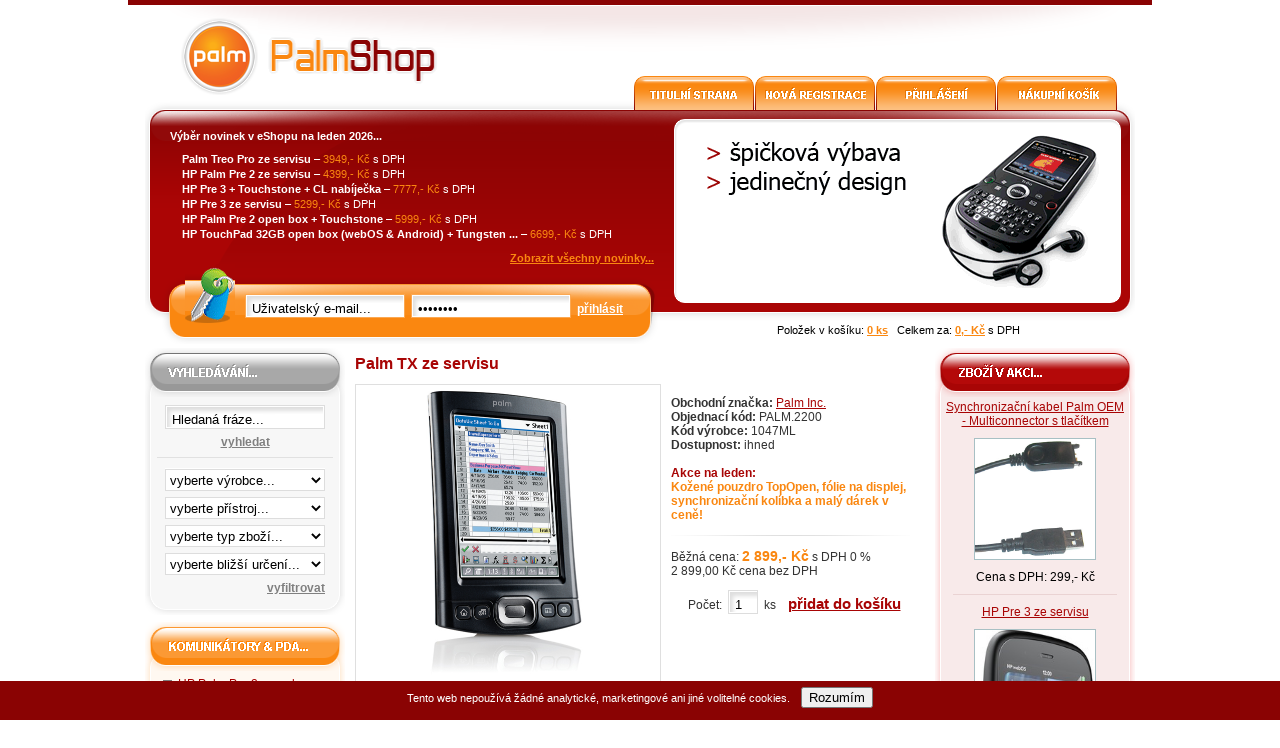

--- FILE ---
content_type: text/html
request_url: http://www.palm.cz/PALM.2200-Palm-TX-ze-servisu.html
body_size: 37394
content:
<!DOCTYPE HTML PUBLIC "-//W3C//DTD HTML 4.01 Transitional//EN">
<head>
  <title>PalmShop - Palm TX ze servisu</title>
  <meta http-equiv="Content-Type" content="text/html; charset=windows-1250">
  <meta http-equiv="Content-Language" content="cs">
  <meta http-equiv="Content-Style-Type" content="text/css">
  <meta name="Author" content="BBS">
  <meta name="Description" content="Internetový obchod s kapesními počítači, smartphony a příslušenstvím">
  <meta name="Keywords" content="Palm TX ze servisu, PDA, smartphone, Windows Mobile, Palm OS">
  <meta name='Robots' content='index,follow'> 
  <meta name='Googlebot' content='index,follow,snippet,archive'>
  <link rel="Shortcut Icon" href="/favicon.ico" type="image/x-icon">
  <link rel="Stylesheet" href="/styly.css" type="text/css" media="screen">
  <script src="/scripts.js" type="text/javascript"></script>
</head>

<body>

  <div class="cookie_read" id="cookie_read">
	<p>Tento web nepoužívá žádné analytické, marketingové ani jiné volitelné cookies.</p>
    		 <button class="read" onclick="document.getElementById('cookie_read').style.display='none',document.cookie='cookie_read'; ">Rozumím</button>
	</div>

<script>
dataLayer.push({'event':'errorJS'});
dataLayer.push({'event':'errorURL'});
</script>


<!--Start of Zopim Live Chat Script-->
<script type="text/javascript">
window.$zopim||(function(d,s){var z=$zopim=function(c){z._.push(c)},$=z.s=
d.createElement(s),e=d.getElementsByTagName(s)[0];z.set=function(o){z.set.
_.push(o)};z._=[];z.set._=[];$.async=!0;$.setAttribute('charset','utf-8');
$.src='//v2.zopim.com/?j1LgngN94BtlubRnAGv3lrJNmpvCQBkO';z.t=+new Date;$.
type='text/javascript';e.parentNode.insertBefore($,e)})(document,'script');
</script>
<!--End of Zopim Live Chat Script-->
<a href="http://katalog.palm.cz" class="katalog_seo">Katalog SEO</a>

<div align="center">

<div style="width: 990px" align="center">

<div class="logo">
  <a href="http://www.palmhelp.cz/html/index.php"><img src="/style/palm.png" width="77" height="77" alt="Přejít na PalmHelp.cz" title="Přejít na PalmHelp.cz" style="margin: 18px 0 2px 36px; border: none"></a>
</div>
<div class="logo">
  <a href="index.php"><img src="/style/palmshop.png" width="175" height="53" alt="Přejít na Palm.cz" title="Přejít na Palm.cz" style="margin: 33px 0 0 7px; border: none"></a>
</div>

<div class="zalozky">
  <div class="left"><a href="/index.php"><img src="/style/zalozka_titulka_1.png" width="120" height="34" class="zalozka" alt=""></a></div>
  <div class="left"><a href="/registrace.php"><img src="/style/zalozka_registrace_1.png" width="120" height="34" class="zalozka" alt=""></a></div>
  <div class="left"><a href="/prihlaseni.php"><img src="/style/zalozka_prihlaseni_1.png" width="120" height="34" class="zalozka" alt=""></a></div>
  <div class="left"><a href="/cart.php"><img src="/style/zalozka_kosik_1.png" width="120" height="34" class="zalozka" alt=""></a></div>
</div>

<div class="levypruh">
  <div class="mesic">
  Výběr novinek v eShopu na leden 2026...
  </div>
  <div class="vypis">
  <a href='PALM.2574-Palm-Treo-Pro-ze-servisu.html'><b>Palm Treo Pro ze servisu</b></a> – <span style='color: #FA8710'>3949,- Kč</span> s DPH<br>
  <a href='PALM.2573-HP-Palm-Pre-2-ze-servisu.html'><b>HP Palm Pre 2 ze servisu</b></a> – <span style='color: #FA8710'>4399,- Kč</span> s DPH<br>
  <a href='PALM.2572-HP-Pre-3-Touchstone-CL-nabijecka.html'><b>HP Pre 3 + Touchstone + CL nabíječka</b></a> – <span style='color: #FA8710'>7777,- Kč</span> s DPH<br>
  <a href='HEW.2571-HP-Pre-3-ze-servisu.html'><b>HP Pre 3 ze servisu</b></a> – <span style='color: #FA8710'>5299,- Kč</span> s DPH<br>
  <a href='PALM.2520-HP-Palm-Pre-2-open-box-Touchstone.html'><b>HP Palm Pre 2 open box + Touchstone</b></a> – <span style='color: #FA8710'>5999,- Kč</span> s DPH<br>
  <a href='HEW.2519-HP-TouchPad-32GB-open-box-webOS-Android-Tungsten-....html'><b>HP TouchPad 32GB open box (webOS & Android) + Tungsten ...</b></a> – <span style='color: #FA8710'>6699,- Kč</span> s DPH<br>
  </div>
  <div style="text-align: right">
  <b><a href="filtrace.php?kateg=1&amp;sort=id&amp;way=DESC" style="color: #FA8710; padding-right: 8px">Zobrazit všechny novinky...</a></b>
  </div>
  <div class="klic">
    <form action="login.php" method="post" name="prihlaseni" style="margin: 30px 0 0 100px; text-align: left">
      <input type="text" class="stin" name="email" value="Uživatelský e-mail..." style="border: #FBA852 1px solid; margin-right: 3px" onfocus="if(this.value=='Uživatelský e-mail...') this.value='';">
      <input type="password" class="stin" name="heslo" value="Heslo..." style="border: #FBA852 1px solid; margin-right: 3px" onkeypress="submitMe()" onfocus="if(this.value=='Heslo...') this.value='';">
      <a href="javascript: document.prihlaseni.submit()" style="color: white; font-weight: bold">přihlásit</a>
    </form>
  </div>
</div>

<div class="pravypruh">
  <img src="/images/TreoPro_Centro_headline.gif" border="0" alt="" title="" style="margin: 24px 0px 36px 0px">
  <div>Položek v košíku: <a href="/cart.php" style="color: #FA8710"><b>0 ks</b></a> &nbsp; Celkem za: <a href="/cart.php" style="color: #FA8710"><b>0,- Kč</b></a> s DPH</div>
</div>

<div class="levemenu">


  <div class="bublina-hledani"></div>
  <div class="pozadi-hledani">
    <form method="get" name="vyhledavani" action="search.php" class="cara-hledani">
      <input type="hidden" name="op" value="1">
      <input type="text" name="vyhledat" onfocus="if(this.value=='Hledaná fráze...') this.value='';" value="Hledaná fráze..." class="stin" style="margin-bottom: 6px">
      <a href="javascript: document.vyhledavani.submit()" style="color: gray; font-weight: bold">vyhledat</a>
    </form>
    <iframe src="filtr.php" frameborder="0" width="160" height="127" scrolling="no" style="border-top: 1px white solid; margin-top: 10px">filtrace zbo·í</iframe>
  </div>
  <div class="spodek-hledani"></div>

  <div class="bublina-pda"></div>
  <div class="pozadi-pda" style="clear: both">
    <table border="0" cellpadding="2" cellspacing="0" align="center" width="168">
    <tr class="sml">
      <td width="100%"><img src="/style/b_none0.gif" align="top" alt="o" title="">&nbsp;&nbsp;<a href="/PALM.2520-HP-Palm-Pre-2-open-box.html">HP Palm Pre 2 open box</a></td>
    </tr><tr class="sml">
      <td width="100%"><img src="/style/b_none0.gif" align="top" alt="o" title="">&nbsp;&nbsp;<a href="/PALM.2573-HP-Palm-Pre-2-ze-servisu.html">HP Palm Pre 2 ze servisu</a></td>
    </tr><tr class="sml">
      <td width="100%"><img src="/style/b_none0.gif" align="top" alt="o" title="">&nbsp;&nbsp;<a href="/PALM.2572-HP-Pre-3-Touchstone-CL-nabijecka.html">HP Pre 3 + Touchstone + CL nabíječka</a></td>
    </tr><tr class="sml">
      <td width="100%"><img src="/style/b_none0.gif" align="top" alt="o" title="">&nbsp;&nbsp;<a href="/PALM.2518-HP-Pre-3-open-box.html">HP Pre 3 open box</a></td>
    </tr><tr class="sml">
      <td width="100%"><img src="/style/b_none0.gif" align="top" alt="o" title="">&nbsp;&nbsp;<a href="/HEW.2571-HP-Pre-3-ze-servisu.html">HP Pre 3 ze servisu</a></td>
    </tr><tr class="sml">
      <td width="100%"><img src="/style/b_none0.gif" align="top" alt="o" title="">&nbsp;&nbsp;<a href="/PALM.2114-Palm-Centro-bile-repas.html">Palm Centro bílé repas</a></td>
    </tr><tr class="sml">
      <td width="100%"><img src="/style/b_none0.gif" align="top" alt="o" title="">&nbsp;&nbsp;<a href="/PALM.2359-Palm-Centro-bile-ze-servisu.html">Palm Centro bílé ze servisu</a></td>
    </tr><tr class="sml">
      <td width="100%"><img src="/style/b_none0.gif" align="top" alt="o" title="">&nbsp;&nbsp;<a href="/PALM.2067-Palm-Centro-modre-repas.html">Palm Centro modré repas</a></td>
    </tr><tr class="sml">
      <td width="100%"><img src="/style/b_none0.gif" align="top" alt="o" title="">&nbsp;&nbsp;<a href="/PALM.2086-Palm-Centro-modre-ze-servisu.html">Palm Centro modré ze servisu</a></td>
    </tr><tr class="sml">
      <td width="100%"><img src="/style/b_none0.gif" align="top" alt="o" title="">&nbsp;&nbsp;<a href="/PALM.1151-Palm-Centro-repas.html">Palm Centro repas</a></td>
    </tr><tr class="sml">
      <td width="100%"><img src="/style/b_none0.gif" align="top" alt="o" title="">&nbsp;&nbsp;<a href="/PALM.2066-Palm-Centro-ze-servisu.html">Palm Centro ze servisu</a></td>
    </tr><tr class="sml">
      <td width="100%"><img src="/style/b_none0.gif" align="top" alt="o" title="">&nbsp;&nbsp;<a href="/PALM.2469-Palm-Pixi-Plus-open-box.html">Palm Pixi Plus open box</a></td>
    </tr><tr class="sml">
      <td width="100%"><img src="/style/b_none0.gif" align="top" alt="o" title="">&nbsp;&nbsp;<a href="/PALM.2410-Palm-Pre-open-box.html">Palm Pre open box</a></td>
    </tr><tr class="sml">
      <td width="100%"><img src="/style/b_none0.gif" align="top" alt="o" title="">&nbsp;&nbsp;<a href="/PALM.2508-Palm-Pre-open-box-Touchstone.html">Palm Pre open box + Touchstone</a></td>
    </tr><tr class="sml">
      <td width="100%"><img src="/style/b_none0.gif" align="top" alt="o" title="">&nbsp;&nbsp;<a href="/PALM.2409-Palm-Pre-repas.html">Palm Pre repas</a></td>
    </tr><tr class="sml">
      <td width="100%"><img src="/style/b_none0.gif" align="top" alt="o" title="">&nbsp;&nbsp;<a href="/PALM.2361-Palm-Pre-ze-servisu.html">Palm Pre ze servisu</a></td>
    </tr><tr class="sml">
      <td width="100%"><img src="/style/b_none0.gif" align="top" alt="o" title="">&nbsp;&nbsp;<a href="/PALM.1930-Palm-TX-open-box.html">Palm TX open box</a></td>
    </tr><tr class="sml">
      <td width="100%"><img src="/style/b_none0.gif" align="top" alt="o" title="">&nbsp;&nbsp;<a href="/PALM.0460-Palm-TX-repas.html">Palm TX repas</a></td>
    </tr><tr class="sml">
      <td width="100%"><img src="/style/b_none0.gif" align="top" alt="o" title="">&nbsp;&nbsp;<a href="/PALM.2200-Palm-TX-ze-servisu.html">Palm TX ze servisu</a></td>
    </tr><tr class="sml">
      <td width="100%"><img src="/style/b_none0.gif" align="top" alt="o" title="">&nbsp;&nbsp;<a href="/PALM.2158-Palm-Treo-500-bile-ze-servisu.html">Palm Treo 500 bílé ze servisu</a></td>
    </tr><tr class="sml">
      <td width="100%"><img src="/style/b_none0.gif" align="top" alt="o" title="">&nbsp;&nbsp;<a href="/PALM.2323-Palm-Treo-500-ze-servisu.html">Palm Treo 500 ze servisu</a></td>
    </tr><tr class="sml">
      <td width="100%"><img src="/style/b_none0.gif" align="top" alt="o" title="">&nbsp;&nbsp;<a href="/PALM.0447-Palm-Treo-750-repas.html">Palm Treo 750 repas</a></td>
    </tr><tr class="sml">
      <td width="100%"><img src="/style/b_none0.gif" align="top" alt="o" title="">&nbsp;&nbsp;<a href="/PALM.2357-Palm-Treo-750-repas-bile.html">Palm Treo 750 repas bílé</a></td>
    </tr><tr class="sml">
      <td width="100%"><img src="/style/b_none0.gif" align="top" alt="o" title="">&nbsp;&nbsp;<a href="/PALM.2002-Palm-Treo-750-ze-servisu.html">Palm Treo 750 ze servisu</a></td>
    </tr><tr class="sml">
      <td width="100%"><img src="/style/b_none0.gif" align="top" alt="o" title="">&nbsp;&nbsp;<a href="/PALM.2574-Palm-Treo-Pro-ze-servisu.html">Palm Treo Pro ze servisu</a></td>
    </tr><tr class="sml">
      <td width="100%"><img src="/style/b_none0.gif" align="top" alt="o" title="">&nbsp;&nbsp;<a href="/PALM.2110-Palm-Tungsten-E-ze-servisu.html">Palm Tungsten E ze servisu</a></td>
    </tr><tr class="sml">
      <td width="100%"><img src="/style/b_none0.gif" align="top" alt="o" title="">&nbsp;&nbsp;<a href="/PALM.2128-Palm-Tungsten-E2-ze-servisu.html">Palm Tungsten E2 ze servisu</a></td>
    </tr><tr class="sml">
      <td width="100%"><img src="/style/b_none0.gif" align="top" alt="o" title="">&nbsp;&nbsp;<a href="/PALM.2360-Palm-Z22-ze-servisu.html">Palm Z22 ze servisu</a></td>
    </tr>
    </table>
  </div>
  <div class="spodek-pda"></div>
  <div class="bublina-prislusenstvi"></div>
  <div class="pozadi-prislusenstvi" style="clear: both">
    <table border="0" cellpadding="2" cellspacing="0" align="center" width="168">
    <tr class="sml">
      <td width="100%"><img id="pAUDI" src="/style/b_plus.gif" align="top" onclick="menu(dAUDI, pAUDI, mAUDI);" alt="+" title=""><img id="mAUDI" src="/style/b_minus.gif" align="top" onclick="menu(dAUDI, pAUDI, mAUDI);" alt="-" title="" style="display:none">&nbsp;&nbsp;<a href="/detail.php?kateg=AUDI">Audio</a>
      <div align="left" id="dAUDI" style="display:none">
        <img src="/style/b_none1.gif" align="top" alt="o" title="">&nbsp;&nbsp;<a href="/detail.php?kateg=HAND">Handsfree</a><br>
        <img src="/style/b_none1.gif" align="top" alt="o" title="">&nbsp;&nbsp;<a href="/detail.php?kateg=HEAD">Headsety</a><br>
        <img src="/style/b_none1.gif" align="top" alt="o" title="">&nbsp;&nbsp;<a href="/detail.php?kateg=REDU">Redukce & kabely</a><br>
        <img src="/style/b_none1.gif" align="top" alt="o" title="">&nbsp;&nbsp;<a href="/detail.php?kateg=SLCH">Sluchátka</a><br>
        <img src="/style/b_none1.gif" align="top" alt="o" title="">&nbsp;&nbsp;<a href="/detail.php?kateg=TRAN">Transmitery</a><br>
        <img src="/style/b_none2.gif" align="top" alt="o" title="">&nbsp;&nbsp;<a href="/detail.php?kateg=OSTA">Ostatní</a><br>
      </div></td>
    </tr><tr class="sml">
      <td width="100%"><img id="pBATER" src="/style/b_plus.gif" align="top" onclick="menu(dBATER, pBATER, mBATER);" alt="+" title=""><img id="mBATER" src="/style/b_minus.gif" align="top" onclick="menu(dBATER, pBATER, mBATER);" alt="-" title="" style="display:none">&nbsp;&nbsp;<a href="/detail.php?kateg=BATER">Baterie</a>
      <div align="left" id="dBATER" style="display:none">
        <img src="/style/b_none1.gif" align="top" alt="o" title="">&nbsp;&nbsp;<a href="/detail.php?kateg=AKUM">Akumulátory</a><br>
        <img src="/style/b_none1.gif" align="top" alt="o" title="">&nbsp;&nbsp;<a href="/detail.php?kateg=BNAB">Bateriové nabíječky</a><br>
        <img src="/style/b_none1.gif" align="top" alt="o" title="">&nbsp;&nbsp;<a href="/detail.php?kateg=BKRYT">Kryty baterií</a><br>
        <img src="/style/b_none2.gif" align="top" alt="o" title="">&nbsp;&nbsp;<a href="/detail.php?kateg=OTHERS">Ostatní</a><br>
      </div></td>
    </tr><tr class="sml">
      <td width="100%"><img src="/style/b_none0.gif" align="top" alt="o" title="">&nbsp;&nbsp;<a href="/detail.php?kateg=BTWIFI">Bluetooth & wi-fi</a></td>
    </tr><tr class="sml">
      <td width="100%"><img id="pHOLD" src="/style/b_plus.gif" align="top" onclick="menu(dHOLD, pHOLD, mHOLD);" alt="+" title=""><img id="mHOLD" src="/style/b_minus.gif" align="top" onclick="menu(dHOLD, pHOLD, mHOLD);" alt="-" title="" style="display:none">&nbsp;&nbsp;<a href="/detail.php?kateg=HOLD">Držáky</a>
      <div align="left" id="dHOLD" style="display:none">
        <img src="/style/b_none1.gif" align="top" alt="o" title="">&nbsp;&nbsp;<a href="/detail.php?kateg=HOHU">Husí krk</a><br>
        <img src="/style/b_none1.gif" align="top" alt="o" title="">&nbsp;&nbsp;<a href="/detail.php?kateg=HOKL">Kloubové</a><br>
        <img src="/style/b_none1.gif" align="top" alt="o" title="">&nbsp;&nbsp;<a href="/detail.php?kateg=HOST">Statické</a><br>
        <img src="/style/b_none1.gif" align="top" alt="o" title="">&nbsp;&nbsp;<a href="/detail.php?kateg=HOBI">Bicyklové</a><br>
        <img src="/style/b_none1.gif" align="top" alt="o" title="">&nbsp;&nbsp;<a href="/detail.php?kateg=HOMR">Do mřížky</a><br>
        <img src="/style/b_none1.gif" align="top" alt="o" title="">&nbsp;&nbsp;<a href="/detail.php?kateg=HOMA">Magnetické</a><br>
        <img src="/style/b_none1.gif" align="top" alt="o" title="">&nbsp;&nbsp;<a href="/detail.php?kateg=MULD">Multidapt</a><br>
        <img src="/style/b_none1.gif" align="top" alt="o" title="">&nbsp;&nbsp;<a href="/detail.php?kateg=HOSK">Na sklo</a><br>
        <img src="/style/b_none1.gif" align="top" alt="o" title="">&nbsp;&nbsp;<a href="/detail.php?kateg=HONA">Nalepovací</a><br>
        <img src="/style/b_none1.gif" align="top" alt="o" title="">&nbsp;&nbsp;<a href="/detail.php?kateg=HOSR">Šroubovací</a><br>
        <img src="/style/b_none1.gif" align="top" alt="o" title="">&nbsp;&nbsp;<a href="/detail.php?kateg=HOAK">Aktivní</a><br>
        <img src="/style/b_none2.gif" align="top" alt="o" title="">&nbsp;&nbsp;<a href="/detail.php?kateg=HOPA">Pasivní</a><br>
      </div></td>
    </tr><tr class="sml">
      <td width="100%"><img id="pFOLIE" src="/style/b_plus.gif" align="top" onclick="menu(dFOLIE, pFOLIE, mFOLIE);" alt="+" title=""><img id="mFOLIE" src="/style/b_minus.gif" align="top" onclick="menu(dFOLIE, pFOLIE, mFOLIE);" alt="-" title="" style="display:none">&nbsp;&nbsp;<a href="/detail.php?kateg=FOLIE">Fólie</a>
      <div align="left" id="dFOLIE" style="display:none">
        <img src="/style/b_none1.gif" align="top" alt="o" title="">&nbsp;&nbsp;<a href="/detail.php?kateg=NONREFL">Matné</a><br>
        <img src="/style/b_none2.gif" align="top" alt="o" title="">&nbsp;&nbsp;<a href="/detail.php?kateg=CRYSTAL">Čiré</a><br>
      </div></td>
    </tr><tr class="sml">
      <td width="100%"><img id="pKEYB" src="/style/b_plus.gif" align="top" onclick="menu(dKEYB, pKEYB, mKEYB);" alt="+" title=""><img id="mKEYB" src="/style/b_minus.gif" align="top" onclick="menu(dKEYB, pKEYB, mKEYB);" alt="-" title="" style="display:none">&nbsp;&nbsp;<a href="/detail.php?kateg=KEYB">Klávesnice</a>
      <div align="left" id="dKEYB" style="display:none">
        <img src="/style/b_none1.gif" align="top" alt="o" title="">&nbsp;&nbsp;<a href="/detail.php?kateg=KEBL">Bluetooth</a><br>
        <img src="/style/b_none1.gif" align="top" alt="o" title="">&nbsp;&nbsp;<a href="/detail.php?kateg=KEIR">Infra</a><br>
        <img src="/style/b_none2.gif" align="top" alt="o" title="">&nbsp;&nbsp;<a href="/detail.php?kateg=KECA">Kabelové</a><br>
      </div></td>
    </tr><tr class="sml">
      <td width="100%"><img id="pHOUS" src="/style/b_plus.gif" align="top" onclick="menu(dHOUS, pHOUS, mHOUS);" alt="+" title=""><img id="mHOUS" src="/style/b_minus.gif" align="top" onclick="menu(dHOUS, pHOUS, mHOUS);" alt="-" title="" style="display:none">&nbsp;&nbsp;<a href="/detail.php?kateg=HOUS">Kryty</a>
      <div align="left" id="dHOUS" style="display:none">
        <img src="/style/b_none1.gif" align="top" alt="o" title="">&nbsp;&nbsp;<a href="/detail.php?kateg=KRPR">Přední</a><br>
        <img src="/style/b_none1.gif" align="top" alt="o" title="">&nbsp;&nbsp;<a href="/detail.php?kateg=KRZA">Zadní</a><br>
        <img src="/style/b_none1.gif" align="top" alt="o" title="">&nbsp;&nbsp;<a href="/detail.php?kateg=KRKO">Kompletní</a><br>
        <img src="/style/b_none2.gif" align="top" alt="o" title="">&nbsp;&nbsp;<a href="/detail.php?kateg=KROS">Ostatní</a><br>
      </div></td>
    </tr><tr class="sml">
      <td width="100%"><img id="pACSYNC" src="/style/b_plus.gif" align="top" onclick="menu(dACSYNC, pACSYNC, mACSYNC);" alt="+" title=""><img id="mACSYNC" src="/style/b_minus.gif" align="top" onclick="menu(dACSYNC, pACSYNC, mACSYNC);" alt="-" title="" style="display:none">&nbsp;&nbsp;<a href="/detail.php?kateg=ACSYNC">Nabíjení & synchronizace</a>
      <div align="left" id="dACSYNC" style="display:none">
        <img src="/style/b_none1.gif" align="top" alt="o" title="">&nbsp;&nbsp;<a href="/detail.php?kateg=ACCL">Autonabíječky CL</a><br>
        <img src="/style/b_none1.gif" align="top" alt="o" title="">&nbsp;&nbsp;<a href="/detail.php?kateg=BNAB">Bateriové nabíječky</a><br>
        <img src="/style/b_none1.gif" align="top" alt="o" title="">&nbsp;&nbsp;<a href="/detail.php?kateg=CRADLE">Kolíbky</a><br>
        <img src="/style/b_none1.gif" align="top" alt="o" title="">&nbsp;&nbsp;<a href="/detail.php?kateg=COMBO">Kombinovaná řešení</a><br>
        <img src="/style/b_none1.gif" align="top" alt="o" title="">&nbsp;&nbsp;<a href="/detail.php?kateg=AC230">Nabíječky 230V</a><br>
        <img src="/style/b_none1.gif" align="top" alt="o" title="">&nbsp;&nbsp;<a href="/detail.php?kateg=ACUSB">Nabíječky USB</a><br>
        <img src="/style/b_none1.gif" align="top" alt="o" title="">&nbsp;&nbsp;<a href="/detail.php?kateg=NABB">Nabíječky baterií</a><br>
        <img src="/style/b_none1.gif" align="top" alt="o" title="">&nbsp;&nbsp;<a href="/detail.php?kateg=ACREDU">Redukce</a><br>
        <img src="/style/b_none1.gif" align="top" alt="o" title="">&nbsp;&nbsp;<a href="/detail.php?kateg=SYNC">Synchronizační kabely</a><br>
        <img src="/style/b_none1.gif" align="top" alt="o" title="">&nbsp;&nbsp;<a href="/detail.php?kateg=CLASSIC">Klasické</a><br>
        <img src="/style/b_none2.gif" align="top" alt="o" title="">&nbsp;&nbsp;<a href="/detail.php?kateg=RETR">Samonavíjecí</a><br>
      </div></td>
    </tr><tr class="sml">
      <td width="100%"><img id="pNAVI" src="/style/b_plus.gif" align="top" onclick="menu(dNAVI, pNAVI, mNAVI);" alt="+" title=""><img id="mNAVI" src="/style/b_minus.gif" align="top" onclick="menu(dNAVI, pNAVI, mNAVI);" alt="-" title="" style="display:none">&nbsp;&nbsp;<a href="/detail.php?kateg=NAVI">Navigace</a>
      <div align="left" id="dNAVI" style="display:none">
        <img src="/style/b_none1.gif" align="top" alt="o" title="">&nbsp;&nbsp;<a href="/detail.php?kateg=NAVS">Software/mapy</a><br>
        <img src="/style/b_none1.gif" align="top" alt="o" title="">&nbsp;&nbsp;<a href="/detail.php?kateg=NAVA">Autonavigace</a><br>
        <img src="/style/b_none1.gif" align="top" alt="o" title="">&nbsp;&nbsp;<a href="/detail.php?kateg=NAVB">Bicyklové</a><br>
        <img src="/style/b_none1.gif" align="top" alt="o" title="">&nbsp;&nbsp;<a href="/detail.php?kateg=NAVM">Motocyklové</a><br>
        <img src="/style/b_none1.gif" align="top" alt="o" title="">&nbsp;&nbsp;<a href="/detail.php?kateg=NAVO">Specializované</a><br>
        <img src="/style/b_none2.gif" align="top" alt="o" title="">&nbsp;&nbsp;<a href="/detail.php?kateg=NAVP">Příslušenství</a><br>
      </div></td>
    </tr><tr class="sml">
      <td width="100%"><img id="pMEMO" src="/style/b_plus.gif" align="top" onclick="menu(dMEMO, pMEMO, mMEMO);" alt="+" title=""><img id="mMEMO" src="/style/b_minus.gif" align="top" onclick="menu(dMEMO, pMEMO, mMEMO);" alt="-" title="" style="display:none">&nbsp;&nbsp;<a href="/detail.php?kateg=MEMO">Paměťové karty</a>
      <div align="left" id="dMEMO" style="display:none">
        <img src="/style/b_none1.gif" align="top" alt="o" title="">&nbsp;&nbsp;<a href="/detail.php?kateg=MEMMMC">MMC - Multi Media Card</a><br>
        <img src="/style/b_none1.gif" align="top" alt="o" title="">&nbsp;&nbsp;<a href="/detail.php?kateg=MEMMS">Memory Stick</a><br>
        <img src="/style/b_none2.gif" align="top" alt="o" title="">&nbsp;&nbsp;<a href="/detail.php?kateg=MEMSD">SD - Secure Digital</a><br>
      </div></td>
    </tr><tr class="sml">
      <td width="100%"><img src="/style/b_none0.gif" align="top" alt="o" title="">&nbsp;&nbsp;<a href="/detail.php?kateg=POSU">Poutka, šňůrky, úchyty</a></td>
    </tr><tr class="sml">
      <td width="100%"><img id="pCASE" src="/style/b_plus.gif" align="top" onclick="menu(dCASE, pCASE, mCASE);" alt="+" title=""><img id="mCASE" src="/style/b_minus.gif" align="top" onclick="menu(dCASE, pCASE, mCASE);" alt="-" title="" style="display:none">&nbsp;&nbsp;<a href="/detail.php?kateg=CASE">Pouzdra</a>
      <div align="left" id="dCASE" style="display:none">
        <img src="/style/b_none1.gif" align="top" alt="o" title="">&nbsp;&nbsp;<a href="/detail.php?kateg=LEATH">Kožená</a><br>
        <img src="/style/b_none1.gif" align="top" alt="o" title="">&nbsp;&nbsp;<a href="/detail.php?kateg=MULTKRU">Multidapt</a><br>
        <img src="/style/b_none1.gif" align="top" alt="o" title="">&nbsp;&nbsp;<a href="/detail.php?kateg=HARD">Pevná</a><br>
        <img src="/style/b_none1.gif" align="top" alt="o" title="">&nbsp;&nbsp;<a href="/detail.php?kateg=PLAST">Plastová</a><br>
        <img src="/style/b_none1.gif" align="top" alt="o" title="">&nbsp;&nbsp;<a href="/detail.php?kateg=SILIC">Silikonová</a><br>
        <img src="/style/b_none1.gif" align="top" alt="o" title="">&nbsp;&nbsp;<a href="/detail.php?kateg=TEXT">Textilní</a><br>
        <img src="/style/b_none1.gif" align="top" alt="o" title="">&nbsp;&nbsp;<a href="/detail.php?kateg=VODO">Vodotěsná</a><br>
        <img src="/style/b_none2.gif" align="top" alt="o" title="">&nbsp;&nbsp;<a href="/detail.php?kateg=CLIP">Klipy</a><br>
      </div></td>
    </tr><tr class="sml">
      <td width="100%"><img id="pSTYL" src="/style/b_plus.gif" align="top" onclick="menu(dSTYL, pSTYL, mSTYL);" alt="+" title=""><img id="mSTYL" src="/style/b_minus.gif" align="top" onclick="menu(dSTYL, pSTYL, mSTYL);" alt="-" title="" style="display:none">&nbsp;&nbsp;<a href="/detail.php?kateg=STYL">Stylusy</a>
      <div align="left" id="dSTYL" style="display:none">
        <img src="/style/b_none1.gif" align="top" alt="o" title="">&nbsp;&nbsp;<a href="/detail.php?kateg=STCL">Klasické</a><br>
        <img src="/style/b_none1.gif" align="top" alt="o" title="">&nbsp;&nbsp;<a href="/detail.php?kateg=STSP">Speciální</a><br>
        <img src="/style/b_none1.gif" align="top" alt="o" title="">&nbsp;&nbsp;<a href="/detail.php?kateg=STVA">Víceúčelové</a><br>
        <img src="/style/b_none2.gif" align="top" alt="o" title="">&nbsp;&nbsp;<a href="/detail.php?kateg=NAPL">Náplně</a><br>
      </div></td>
    </tr><tr class="sml">
      <td width="100%"><img src="/style/b_none0.gif" align="top" alt="o" title="">&nbsp;&nbsp;<a href="/detail.php?kateg=PART">Náhradní díly</a></td>
    </tr><tr class="sml">
      <td width="100%"><img src="/style/b_none0.gif" align="top" alt="o" title="">&nbsp;&nbsp;<a href="/detail.php?kateg=REKL">Reklamní předměty</a></td>
    </tr><tr class="sml">
      <td width="100%"><img src="/style/b_none0.gif" align="top" alt="o" title="">&nbsp;&nbsp;<a href="/detail.php?kateg=NEZA">Nezařaditelné</a></td>
    </tr>
    </table>
  </div>
  <div class="spodek-prislusenstvi"></div>
  <div class="bublina-software"></div>
  <div class="pozadi-software" style="clear: both">
    <table border="0" cellpadding="2" cellspacing="0" align="center" width="168">
    <tr class="sml">
      <td width="100%"><img src="/style/b_none0.gif" align="top" alt="o" title="">&nbsp;&nbsp;<a href="/detail.php?kateg=NAVS">Navigace a mapy</a></td>
    </tr>
    </table>
  </div>
  <div class="spodek-software"></div>

</div>

<div class="pravemenu">

  <div class="bublina-akce"></div>
  <div class="pozadi-akce"> 
    <a href='PALM.2031-Synchronizacni-kabel-Palm-OEM-Multiconnector-s-tlacitkem.html'>Synchronizační kabel Palm OEM - Multiconnector s tlačítkem</a><br>
<a href='PALM.2031-Synchronizacni-kabel-Palm-OEM-Multiconnector-s-tlacitkem.html'><img src='http://shopp.palmhelp.cz//fotos/Multiconnector/palm_hotsync_multi_cable.jpg' width='120' style='border: 1px #A8C0C4 solid; margin: 10px' alt='Synchronizační kabel Palm OEM - Multiconnector s tlačítkem' title='Synchronizační kabel Palm OEM - Multiconnector s tlačítkem'></a><br>Cena s DPH: 299,- Kč<br>
    <div class="cara-akce"></div>
    <a href='HEW.2571-HP-Pre-3-ze-servisu.html'>HP Pre 3 ze servisu</a><br>
<a href='HEW.2571-HP-Pre-3-ze-servisu.html'><img src='http://shopp.palmhelp.cz//fotos/pre3/pre3_view.jpg' width='120' style='border: 1px #A8C0C4 solid; margin: 10px' alt='HP Pre 3 ze servisu' title='HP Pre 3 ze servisu'></a><br>Cena s DPH: 5299,- Kč<br>
    <div class="cara-akce"></div>
    <a href='PALM.2399-Zadni-kryt-baterie-pro-Palm-Pre-a-Palm-Pre-Plus.html'>Zadní kryt baterie pro Palm Pre a Palm Pre Plus</a><br>
<a href='PALM.2399-Zadni-kryt-baterie-pro-Palm-Pre-a-Palm-Pre-Plus.html'><img src='http://shopp.palmhelp.cz//fotos/pre/back-cover-palm_pre_view.jpg' width='120' style='border: 1px #A8C0C4 solid; margin: 10px' alt='Zadní kryt baterie pro Palm Pre a Palm Pre Plus' title='Zadní kryt baterie pro Palm Pre a Palm Pre Plus'></a><br>Cena s DPH: 349,- Kč<br>
    <div class="cara-akce"></div>
    <a href="/filtrace.php?kateg=0">Zobrazit všechny akce...</a>
  </div>
  <div class="spodek-akce"></div>
  
  <div class="bublina-volejte"></div>
  <div class="pozadi-volejte">
    Telefon: <span style="color: green">800 330 500</span><br><br>
    E-mail: <a href="mailto:shop@palm.cz">shop@palm.cz</a>
  </div>
  <div class="spodek-volejte"></div>

  <div class="bublina-informace"></div>
  <div class="pozadi-informace">
    - <a href="clanek.php?idc=3">O provozovateli</a><br>
    - <a href="clanek.php?idc=4">Obchodní podmínky</a><br>
    - <a href="clanek.php?idc=5">Reklamace</a><br>
    - <a href="namety.php">Náměty a dotazy</a><br>
    - <a href="/">Reference</a><br>
    - <a href="/">Nákupní řád</a><br>
    - <a href="/">Ochrana osobních údajů</a><br>
    - <a href="/">Nápověda</a><br>
  </div>
  <div class="spodek-informace"></div>

</div>

<div class="obsah" style="position:relative">


<h3>Palm TX ze servisu</h3>

<div class="obrazek">
  <a href="http://shopp.palmhelp.cz//fotos/TX/TX_R_Excel.jpg" target="_blank"><img src="http://shopp.palmhelp.cz//fotos/TX/TX_R_Excel.jpg" width="197" height="300" style="border: none; margin: 2px" alt="Palm TX ze servisu" title="Palm TX ze servisu"></a>
</div>

<div class="kody">
  <p><b>Obchodní značka:</b> <a href="/search.php?vyhledat=&amp;vyr=PALM">Palm Inc.</a><br>
  <b>Objednací kód:</b> PALM.2200<br>
  <b>Kód výrobce:</b> 1047ML<br>
  <b>Dostupnost:</b> ihned<br>
  <br><b class='dark'>Akce na leden:</b><br><b class='bright'>Kožené pouzdro TopOpen, fólie na displej, synchronizační kolíbka a malý dárek v ceně!</b>  <img src="/style/cara.png" width="239" height="1" alt="" style="margin: 13px 0 12px 0">
  Běžná cena: <big><b class='bright'>2 899,- Kč</b></big> s DPH 0 %<br>2 899,00 Kč cena bez DPH<br>    </p>
  <div style="text-align: center">
  Počet: &nbsp;<input type="text" size="2" class="stin4" name="pocet" id="pocet" value="1">&nbsp; ks &nbsp;&nbsp;
  <b><a href="javascript: koupit('PALM.2200', document.getElementById('pocet').value, false);" style="font-size: 15px">přidat do košíku</a></b>
  </div>
</div>

<div class="popis">
  <p><span style="font-size: x-small;">• <span style="font-weight: bold;">Displej:</span> hires+ transflektivní TFT, 320 x 480 bodů, 65.536 barev, dotykový, podsvícený, horizontální a vertikální zobrazení.<br />• <span style="font-family: verdana;"><span style="font-weight: bold;">Procesor:</span> Intel Bulverde ARM, 312 MHz.<br /></span></span><span style="font-size: x-small;">• <span style="font-weight: bold;">Paměť:</span> 128MB Flash, 100MB využitelných.<br /></span><span style="font-size: x-small;">• <span style="font-weight: bold;">Komunikace:</span> IrDA, Bluetooth (1.1), Wi-Fi (802.11b), Palm multiconnector.<br /></span><span style="font-size: x-small;">• <span style="font-weight: bold;">Rozšíření:</span> Slot pro SD, SDIO a MMC rozšiřující karty.<br /></span><span style="font-size: x-small;">• <span style="font-weight: bold;">Audio: </span>Reproduktor, 3.5 mm sterefonní jack konektor.<br /></span><span style="font-size: x-small;">• <span style="font-weight: bold;">Operační systém:</span> Palm OS Garnet v5.4.</span><br /><span style="font-size: x-small;">• 5cestné navigační tlačítko.<br /></span><span style="font-size: x-small;">• <span style="font-weight: bold;">Rozměry:</span> 122 x 78 x 15 mm.<br /></span><span style="font-size: x-small;">• <span style="font-weight: bold;">Hmotnost:</span> 149 g.<br /></span><span style="font-size: x-small;">• <span style="font-weight: bold;">Baterie: </span>Nabíjecí Li-Pol baterie (1.200 mAh) s vysokou výdrží.</span><br /><span style="font-size: x-small;"><br /></span><span style="font-size: x-small;">• <span style="font-weight: bold;">Software:</span><br /></span><small><span style="font-weight: bold;">V zařízení:</span> Blazer web browser1, Bluetooth Manager, Calendar, Contacts, DataViz Documents To Go Professional Edition2, Expense, Media3, Memos, Note Pad, <span style="font-weight: bold;">Pocket Tunes&trade; MP3 player4</span>, Security, SMS1, Solitaire, Tasks, VersaMail email client1, Wi-Fi Manager <br /><span style="font-weight: bold;">Na CD-ROM:</span> Addit, Adobe Acrobat Reader for Palm OS, Palm Desktop - PC &amp; Mac, Media Desktop5.<br /><br /></small><span style="font-size: x-small;">• <span style="font-weight: bold;">Součást balení:</span> Palm TX handheld, instalační CD-ROM, stylus, kabely 3 v 1: original Palm nabíječka + HotSync kabel + autonabíječka.<br /><br /><br /></span></p>
<div style="text-align: center;"><span style="font-size: xx-large;"><small><span style="font-weight: bold; color:  800000;"><span style="color:  ff0000;">Pozor! Jedná se o použitý přístroj, který je opravě (plně funkční ze servisu s vnějšími známkami použití).</span></span></small></span></div>
<div style="text-align: center;"><br /></div>
<div style="text-align: center;"><span style="font-family: mceinline;"><br /></span></div>
<div style="text-align: center;"><br /></div>
<div style="text-align: center;">Pozor! Chybí originální balení (příručku v češtině je ale možno stáhnout z odkazu níže)!</div>
<div style="text-align: center;">Zkrácená záruka na 12 měsíců.<br /></div>
<div style="text-align: center;"><br /></div>
<div style="text-align: center;"><br /></div>
<div style="text-align: center;">Distribuováno přes EURiSCO design s. r. o. - není plátcem DPH, takže uvedené cena je konečná a DPH není připočítáváno.<br /><span style="font-size: xx-large;"><span style="font-weight: bold;"><span style="font-size: large;"><span style="color:  ff0000;"><br /></span></span></span></span><br /></div>
<p>&nbsp;</p></div>

<div class="obrazky">
  <h4>Další obrázky tohoto produktu</h4>
  <table border="0" cellpadding="0" cellspacing="0" width="100%">
  <tr>
    <td width="33%">
<a href="http://shopp.palmhelp.cz//fotos/TX/TX_land.jpg" target="_blank"><img border="0" src="http://shopp.palmhelp.cz//fotos/TX/TX_land.jpg" align="right" width="190" height="124" alt=""></a>    </td>
    <td width="34%">
    </td>
    <td width="33%">
    </td>
  </tr>
  </table>
</div>

  
<div class="kompatibilita">
  <h4>Kompatibilita</h4>
  Kompatibilita se zařízeními nebyla u tohoto zboží dosud nastavena.<br>Pro ujištění o kompatibilitě můžete bez obav <a href="mailto:shop@palm.cz">kontaktovat</a> náš internetový obchod.
</div>


<div class="odkazy">
  <h4>Odkazy k tomuto zboží</h4>
  <a href="http://www.palmhelp.cz/FAQ/demo_family.exe" target="_blank">Animovaná prezentace (50,3 MB)</a><br>
  <a href="http://www.palmhelp.cz/html/modules.php?name=Surveys&amp;op=results&amp;pollID=17&amp;mode=thread&amp;order=0&amp;thold=-1" target="_blank">Anketa uživatelů "Jak hodnotíte nový Palm T|X?"</a><br>
  <a href="http://www.palminfocenter.com/view_story.asp?ID=8159" target="_blank">Fotogalerie rozebraného Palm T|X</a><br>
  <a href="http://www.palmhelp.cz/html/modules.php?name=News&amp;file=article&amp;sid=416" target="_blank">Megarecenze Palm T|X (1. část)</a><br>
  <a href="http://www.palmhelp.cz/html/modules.php?name=News&amp;file=article&amp;sid=421" target="_blank">Megarecenze Palm T|X (2. část)</a><br>
  <a href="http://www.palmhelp.cz/html/modules.php?name=News&amp;file=article&amp;sid=426" target="_blank">Megarecenze Palm T|X (3. část)</a><br>
  <a href="http://www.palmhelp.cz/html/modules.php?name=News&amp;file=article&amp;sid=443" target="_blank">Megarecenze Palm T|X (4. část)</a><br>
  <a href="http://www.palmhelp.cz/html/modules.php?name=News&amp;file=article&amp;sid=463" target="_blank">Megarecenze Palm T|X (5. část)</a><br>
  <a href="http://www.palmhelp.cz/html/modules.php?name=News&amp;file=article&amp;sid=470" target="_blank">Megarecenze Palm T|X (6. část)</a><br>
  <a href="http://www.palmhelp.cz/html/modules.php?name=Tipy&amp;myfaq=yes&amp;id_cat=20&amp;categories=Manu%E1ly+pro+Palm+produkty#148" target="_blank">Oficiální česká příručka</a><br>
  <a href="http://www.palmserver.cz/clanek.php3?show=3190" target="_blank">Recenze na Palmserveru</a><br>
  <a href="http://www.palmhelp.cz/html/modules.php?name=Tipy&amp;myfaq=yes&amp;id_cat=28&amp;categories=T|X" target="_blank">Tipy a triky</a><br>
  <a href="http://www.palmhelp.cz/html/modules.php?name=News&amp;file=article&amp;sid=387" target="_blank">Tisková zpráva k uvedení T|X v ČR a SR</a><br>
  <a href="http://www.palmhelp.cz/html/modules.php?name=News&amp;file=article&amp;sid=663" target="_blank">Článek Dlouhodobé zkušenosti s Palm T|X</a><br>
  <a href="http://www.palmhelp.cz/html/modules.php?name=News&amp;file=article&amp;sid=2455" target="_blank">Článek Podnikatel a PDA s Palm OS</a><br>
  <a href="http://www.palmhelp.cz/html/modules.php?name=News&amp;file=article&amp;sid=552" target="_blank">Článek Úspěchy Palmu z poslední doby II.</a><br>
</div>


<div class="odkazy">
  <h4>Příslušenství a doplňky k tomuto zboží:</h4>
  <a href="PALM.2072-Palm-Tungsten-T5-ze-servisu.html" target="_blank">Palm Tungsten T5 ze servisu</a><br>
  <a href="NONE.2145-Sroubovak-Torx-T5.html" target="_blank">Šroubovák Torx T5</a><br>
  <a href="PALM.0121-Zaslepka-SDIO-slotu.html" target="_blank">Záslepka SDIO slotu</a><br>
</div>


&nbsp;<br>


</div>

</div>

<div class="paticka">
  Copyright &copy; 2026 <!--<a href="http://bbs.cz" style="color: white"> -->EURISCO design s.r.o.<!--</a>-->, všechna práva vyhrazena.
  <a href="http://www.palm.cz/clanek.php?idc=85"><img src='img/card.png'></a>
</div>

</div>

</body>
</html>


--- FILE ---
content_type: text/html
request_url: http://www.palm.cz/filtr.php
body_size: 3489
content:
<html>
<head>
<meta http-equiv="Content-Type" content="text/html; charset=windows-1250">
<title>Filtrace zboží</title>
<link href="styly.css" rel="StyleSheet" type="text/css">
</head>

<script type="text/javascript">
function combo1(obj)
{
  if (obj.selectedIndex)
    window.location='/filtr.php?v='+obj.value;
  else
    window.location='/filtr.php';
}
function combo2(cmb1, obj)
{
  if (obj.selectedIndex)
    window.location='/filtr.php?v='+document.getElementById(cmb1).value+'&p='+obj.value;
  else
    window.location='/filtr.php?v='+document.getElementById(cmb1).value;
}
function combo3(cmb1, cmb2, obj)
{
  if (obj.selectedIndex)
    window.location='/filtr.php?v='+document.getElementById(cmb1).value+'&p='+document.getElementById(cmb2).value+'&k='+obj.value;
  else
    window.location='/filtr.php?v='+document.getElementById(cmb1).value+'&p='+document.getElementById(cmb2).value;
}
function combo4(cmb1, cmb2, cmb3, obj)
{
  if (obj.selectedIndex)
    window.location='/filtr.php?v='+document.getElementById(cmb1).value+'&p='+document.getElementById(cmb2).value+'&k='+document.getElementById(cmb3).value+'&s='+obj.value;
  else
    window.location='/filtr.php?v='+document.getElementById(cmb1).value+'&p='+document.getElementById(cmb2).value+'&k='+document.getElementById(cmb3).value;
}
</script>

<body style="background: #F7F7F7">

    <form method="get" name="filtr" action="filtr.php" style="margin: 0; padding: 0; text-align: right; font-family: sans-serif; font-size: 12px">
      <input type="hidden" name="op" value="1">
      <select name="vyrobce" id="vyrobce" style="width: 160px; margin-bottom: 6px" onchange="combo1(this)">
        <option value="X">vyberte výrobce...</option>
        <option value='Acer'>Acer</option>
        <option value='Garmin'>Garmin</option>
        <option value='GSPDA'>GSPDA</option>
        <option value='HandEra'>HandEra</option>
        <option value='Handspring'>Handspring</option>
        <option value='HP'>HP</option>
        <option value='IBM'>IBM</option>
        <option value='Krusell'>Krusell</option>
        <option value='Kyocera'>Kyocera</option>
        <option value='Legend'>Legend</option>
        <option value='Lenovo'>Lenovo</option>
        <option value='Palm'>Palm</option>
        <option value='Qualcomm'>Qualcomm</option>
        <option value='Samsung'>Samsung</option>
        <option value='Sony'>Sony</option>
        <option value='Symbol'>Symbol</option>
        <option value='Tapwave'>Tapwave</option>
      </select>
      <select name="pristroj" id="pristroj" style="width: 160px; margin-bottom: 6px" onchange="combo2('vyrobce', this)">
        <option value="">vyberte přístroj...</option>
      </select>
      <select name="kategorie" id="kategorie" style="width: 160px; margin-bottom: 6px" onchange="combo3('vyrobce', 'pristroj', this)">
        <option value="">vyberte typ zboží...</option>
      </select>
      <select name="subkategorie" id="subkategorie" style="width: 160px; margin-bottom: 6px" onchange="combo4('vyrobce', 'pristroj', 'kategorie', this)">
        <option value="">vyberte bližší určení...</option>
      </select>
      <a href="javascript: window.parent.location.href='filtrace.php?kateg=2&v='+filtr.vyrobce.value+'&p='+filtr.pristroj.value+'&k='+filtr.kategorie.value+'&s='+filtr.subkategorie.value; void(0);" title="" style="color: gray; font-weight: bold">vyfiltrovat</a>
    </form>

</body>

</html>

--- FILE ---
content_type: text/css
request_url: http://www.palm.cz/styly.css
body_size: 8683
content:
/*A       { text-decoration:none;}
A:hover { text-decoration:underline;}*/


BODY    { font-size: 11px; background: url('style/top.png') no-repeat center top; COLOR: #333; FONT-FAMILY: Verdana, Arial, Helvetica; margin: 0px; padding: 0px }

a {
	color: #A80505;
}

a:hover {
	color: #630303;
}

input.stin {
  width: 160px;
  height: 24px;
  background: white url('style/stin.png') no-repeat left top;
  border: #DDDDDD 1px solid;
  padding: 4px 0 0 6px;
}
input.stin2 {
  width: 230px;
  height: 24px;
  background: white url('style/stin2.png') no-repeat left top;
  border: #DDDDDD 1px solid;
  padding: 4px 0 0 6px;
}
input.stin3 {
  width: 60px;
  height: 24px;
  background: white url('style/stin3.png') no-repeat left top;
  border: #DDDDDD 1px solid;
  padding: 4px 0 0 6px;
}
input.stin4 {
  width: 30px;
  height: 24px;
  background: white url('style/stin4.png') no-repeat left top;
  border: #DDDDDD 1px solid;
  padding: 4px 0 0 6px;
}
select {
  height: 22px;
  border: #DDDDDD 1px solid;
  background-color: white
}

td      { font-size: 12px; font-family: Arial; }


h3 {
font-size: 16px; font-family: Arial; color: #A80505;
margin-bottom: 11px; margin-top: 0px
}

h4 {
font-size: 14px; font-family: Arial; color: #FA8710;
margin-bottom: 11px; margin-top: 11px
}

.dark {
color: #A80505;
}

.bright {
color: #FA8710;
}

.darkbg {
color: #FFFFFF;
background-color: #A80505
}


/* administrace */
.sml    { font-size: 11px; font-family: Arial; }
.nadpis { font-size: 17px; font-family: Arial; color: #00424A }
.vnadpis{ font-size: 14px; font-family: Arial; color: #00424A }




/*header.php*/
.logo {
float:left; height: 110px
}
.zalozky {
float:right; height: 34px; margin-right: 18px; padding-top: 76px; padding-bottom: 0px
}
.left {
float:left
}
img.zalozka {
margin-left: 1px; border: none
}
.levypruh {
width: 517px; float: left; background: url('/style/bar1.png') no-repeat center top; height: 238px; color: white; font-family: sans-serif; font-size: 11px
}
.mesic {
margin: 20px 0 0 25px; text-align: left; font-weight: bold
}
.vypis {
margin: 10px 0 10px 37px; text-align: left; line-height: 1.4; height: 90px; overflow: hidden
}
.vypis A {
color: white; text-decoration: none;
}
.vypis A:hover {
text-decoration: underline; color: #FA8710;
}
.pandulak {
float: left; background: url('/style/pandulak.png') no-repeat 40px bottom; height: 60px; width: 500px; text-align: left; font-size: 12px
}
.klic {
float: left; background: url('/style/klic.png') no-repeat 40px bottom; height: 60px; width: 500px; text-align: left; font-size: 12px
}
.pravypruh {
width: 473px; float: right; background: url('/style/bar2.png') no-repeat center top; height: 238px; text-align: center; color: black; font-size: 11px
}
.levemenu {
float: left; width: 200px; position: relative
}
.bublina-hledani {
background: url('/style/bublina_hledani.png'); height: 49px
}
.pozadi-hledani {
background: url('/style/pozadi_hledani.png'); font-family: sans-serif; font-size: 12px
}
.cara-hledani {
margin: 0 12px 0 12px; padding: 8px; border-bottom: 1px #E1E1E1 solid
}
.spodek-hledani {
background: url('/style/spodek_hledani.png'); height: 19px; margin-bottom: 7px
}
.bublina-pda {
background: url('style/bublina_pda.png'); height: 49px
}
.pozadi-pda {
background: url('style/pozadi_pda.png'); padding-top: 4px; overflow: hidden
}
.spodek-pda {
background: url('style/spodek_pda.png'); height: 19px; margin-bottom: 7px
}
.bublina-prislusenstvi {
background: url('style/bublina_prislusenstvi.png'); height: 49px
}
.pozadi-prislusenstvi {
background: url('style/pozadi_prislusenstvi.png'); padding-top: 4px; overflow: hidden
}
.spodek-prislusenstvi {
background: url('style/spodek_prislusenstvi.png'); height: 19px; margin-bottom: 7px
}
.bublina-software {
background: url('style/bublina_software.png'); height: 49px
}
.pozadi-software {
background: url('style/pozadi_software.png'); padding-top: 4px; overflow: hidden
}
.spodek-software {
background: url('style/spodek_software.png'); height: 19px; margin-bottom: 7px
}
.pravemenu {
float: right; width: 200px; overflow: hidden
}
.bublina-akce {
background: url('/style/bublina_akce.png'); height: 49px
}
.pozadi-akce {
background: url('/style/pozadi_akce.png'); color: black; padding: 3px 10px 0 10px; font-family: sans-serif; font-size: 12px
}
.cara-akce {
border-top: 1px #EAD3D3 solid; text-align: center; margin: 10px 8px 10px 8px
}
.spodek-akce {
background: url('/style/spodek_akce.png'); height: 19px; margin-bottom: 7px
}
.bublina-volejte {
background: url('/style/bublina_volejte.png'); height: 49px
}
.pozadi-volejte {
background: url('/style/pozadi_volejte.jpg'); font-weight: bold; padding: 113px 0 1px 0
}
.spodek-volejte {
background: url('/style/spodek_volejte.png'); height: 19px; margin-bottom: 6px
}
.bublina-informace {
background: url('/style/bublina_informace.png'); height: 49px
}
.pozadi-informace {
background: url('/style/pozadi_informace.png'); font-weight: bold; text-align: left; padding: 3px 0 0 18px; line-height: 1.4; font-family: sans-serif; font-size: 12px
}
.cara-informace {
border-top: 1px #E1E1E1 solid; padding-top: 12px; text-align: center; margin: 10px 18px 0 0
}
.spodek-informace {
background: url('/style/spodek_informace.png'); height: 19px
}
.obsah {
float: left; width: 570px; overflow: hidden; margin: 7px 10px 0 10px; text-align: left; font-family: sans-serif; background-color: #FFFFFF
}

/*footer.php*/
.paticka {
width: 990px; margin: 15px 0 0 0; background: url('/style/bottom.png') no-repeat center top; padding: 20px 0 16px 0; color: white; font-weight: bold; clear: both; font-family: sans-serif; font-size: 11px
}

/*index.php*/
.produkty {
float: left; width: 190px; font-size: 12px; margin-bottom: 7px
}
.bublina-produkt {
background: url('style/bublina_produkt.png'); height: 31px
}
.pozadi-produkt {
background: url('style/pozadi_produkt.png'); text-align: left; padding: 0; line-height: 1.4; position: relative
}
.spodek-produkt {
background: url('style/spodek_produkt.png'); height: 19px
}

/*banery.php*/
.reklama {
float: left; width: 100%; clear: both; text-align: center; margin: 3px 0 9px 0
}

/*detail.php*/
.obrazek {
float: left; width: 304px; border: 1px #DFDFDF solid; text-align: center
}
.kody {
float: left; width: 246px; margin-left: 10px; font-family: sans-serif; font-size: 12px
}
.popis {
float: left; clear: left; width: 100%; margin-top: 11px;
}
.kompatibilita {
float: left; width: 100%; border-top: #DFDFDF 1px solid; font-size: 12px; margin-top: 11px
}
.obrazky {
float: left; width: 100%; border-top: #DFDFDF 1px solid; margin-top: 11px
}
.odkazy {
float: left; width: 100%; border-top: #DFDFDF 1px solid; font-size: 12px; margin-top: 11px
}
.vyber  {
font-size: 11px; font-family: Arial; color: #606060; height: 19px
}
.rolety {
margin: 5px; color: #606060; font-size: 11px;
}


/* USI KATALOG */
a.katalog_seo { display: none; }
div.catalog p.report { font-weight: bold; margin-bottom: 2em; margin-top: 2em; }
div.catalog table { line-height: 1.4em; width: 590px }
div.catalog table.general { border-bottom: none; border-left: #ccc 1px solid; border-right: none; border-top: #ccc 1px solid; }
div.catalog th { background-color: #e7e7e7; border-bottom: #ccc 1px solid; border-left: none; border-right: #ccc 1px solid; border-top: none; }
div.catalog td.general { background-color: #f4f4f4; border-bottom: #ccc 1px solid; border-left: none; border-right: #ccc 1px solid; border-top: none; text-align: center; }
div.catalog td.data { background-color: #f4f4f4; border-bottom: #ccc 1px solid; border-left: none; border-right: #ccc 1px solid; border-top: none; text-align: left; padding-left: 3px; }
div.catalog input.button { border: #ccc 1px solid; font-size: 0.9em; height: 21px; margin: 0px 5px; width: 90px; }
div.catalog div.section { float: left; width: 33%; }
div.catalog div.three { clear: left; }
div.catalog img { border: none; }
table td.general img { margin: 0px 2px; }
div.catalog input.general, div.catalog select, div.catalog textarea, div.catalog div.terms { border: #cccccc 1px solid; }
div.catalog input.general, div.catalog select { width: 220px; }
div.catalog textarea { width: 370px; }
div.catalog div.terms { padding: 0px 10px; width: 533px; }
div.catalog div.terms ul { padding-left: 0px }
div.catalog div.terms ul li { margin-left: 40px }
div.catalog td.right { width: 400px; }
.redbold { color: #C3593C; font-family: verdana; font-weight: bold; }

/* COOKIE AGREEMENT */
div.cookie_read {position: fixed; bottom: 0; text-align: center; width: 100%; background:rgb(138, 3, 3); padding-bottom: 5px; color: #fff; z-index: 999; }
div.cookie_read a {color: rgb(250, 135, 16)}
div.cookie_read p  {display: inline-block; padding-right: 8px;}


--- FILE ---
content_type: text/css
request_url: http://www.palm.cz/styly.css
body_size: 8683
content:
/*A       { text-decoration:none;}
A:hover { text-decoration:underline;}*/


BODY    { font-size: 11px; background: url('style/top.png') no-repeat center top; COLOR: #333; FONT-FAMILY: Verdana, Arial, Helvetica; margin: 0px; padding: 0px }

a {
	color: #A80505;
}

a:hover {
	color: #630303;
}

input.stin {
  width: 160px;
  height: 24px;
  background: white url('style/stin.png') no-repeat left top;
  border: #DDDDDD 1px solid;
  padding: 4px 0 0 6px;
}
input.stin2 {
  width: 230px;
  height: 24px;
  background: white url('style/stin2.png') no-repeat left top;
  border: #DDDDDD 1px solid;
  padding: 4px 0 0 6px;
}
input.stin3 {
  width: 60px;
  height: 24px;
  background: white url('style/stin3.png') no-repeat left top;
  border: #DDDDDD 1px solid;
  padding: 4px 0 0 6px;
}
input.stin4 {
  width: 30px;
  height: 24px;
  background: white url('style/stin4.png') no-repeat left top;
  border: #DDDDDD 1px solid;
  padding: 4px 0 0 6px;
}
select {
  height: 22px;
  border: #DDDDDD 1px solid;
  background-color: white
}

td      { font-size: 12px; font-family: Arial; }


h3 {
font-size: 16px; font-family: Arial; color: #A80505;
margin-bottom: 11px; margin-top: 0px
}

h4 {
font-size: 14px; font-family: Arial; color: #FA8710;
margin-bottom: 11px; margin-top: 11px
}

.dark {
color: #A80505;
}

.bright {
color: #FA8710;
}

.darkbg {
color: #FFFFFF;
background-color: #A80505
}


/* administrace */
.sml    { font-size: 11px; font-family: Arial; }
.nadpis { font-size: 17px; font-family: Arial; color: #00424A }
.vnadpis{ font-size: 14px; font-family: Arial; color: #00424A }




/*header.php*/
.logo {
float:left; height: 110px
}
.zalozky {
float:right; height: 34px; margin-right: 18px; padding-top: 76px; padding-bottom: 0px
}
.left {
float:left
}
img.zalozka {
margin-left: 1px; border: none
}
.levypruh {
width: 517px; float: left; background: url('/style/bar1.png') no-repeat center top; height: 238px; color: white; font-family: sans-serif; font-size: 11px
}
.mesic {
margin: 20px 0 0 25px; text-align: left; font-weight: bold
}
.vypis {
margin: 10px 0 10px 37px; text-align: left; line-height: 1.4; height: 90px; overflow: hidden
}
.vypis A {
color: white; text-decoration: none;
}
.vypis A:hover {
text-decoration: underline; color: #FA8710;
}
.pandulak {
float: left; background: url('/style/pandulak.png') no-repeat 40px bottom; height: 60px; width: 500px; text-align: left; font-size: 12px
}
.klic {
float: left; background: url('/style/klic.png') no-repeat 40px bottom; height: 60px; width: 500px; text-align: left; font-size: 12px
}
.pravypruh {
width: 473px; float: right; background: url('/style/bar2.png') no-repeat center top; height: 238px; text-align: center; color: black; font-size: 11px
}
.levemenu {
float: left; width: 200px; position: relative
}
.bublina-hledani {
background: url('/style/bublina_hledani.png'); height: 49px
}
.pozadi-hledani {
background: url('/style/pozadi_hledani.png'); font-family: sans-serif; font-size: 12px
}
.cara-hledani {
margin: 0 12px 0 12px; padding: 8px; border-bottom: 1px #E1E1E1 solid
}
.spodek-hledani {
background: url('/style/spodek_hledani.png'); height: 19px; margin-bottom: 7px
}
.bublina-pda {
background: url('style/bublina_pda.png'); height: 49px
}
.pozadi-pda {
background: url('style/pozadi_pda.png'); padding-top: 4px; overflow: hidden
}
.spodek-pda {
background: url('style/spodek_pda.png'); height: 19px; margin-bottom: 7px
}
.bublina-prislusenstvi {
background: url('style/bublina_prislusenstvi.png'); height: 49px
}
.pozadi-prislusenstvi {
background: url('style/pozadi_prislusenstvi.png'); padding-top: 4px; overflow: hidden
}
.spodek-prislusenstvi {
background: url('style/spodek_prislusenstvi.png'); height: 19px; margin-bottom: 7px
}
.bublina-software {
background: url('style/bublina_software.png'); height: 49px
}
.pozadi-software {
background: url('style/pozadi_software.png'); padding-top: 4px; overflow: hidden
}
.spodek-software {
background: url('style/spodek_software.png'); height: 19px; margin-bottom: 7px
}
.pravemenu {
float: right; width: 200px; overflow: hidden
}
.bublina-akce {
background: url('/style/bublina_akce.png'); height: 49px
}
.pozadi-akce {
background: url('/style/pozadi_akce.png'); color: black; padding: 3px 10px 0 10px; font-family: sans-serif; font-size: 12px
}
.cara-akce {
border-top: 1px #EAD3D3 solid; text-align: center; margin: 10px 8px 10px 8px
}
.spodek-akce {
background: url('/style/spodek_akce.png'); height: 19px; margin-bottom: 7px
}
.bublina-volejte {
background: url('/style/bublina_volejte.png'); height: 49px
}
.pozadi-volejte {
background: url('/style/pozadi_volejte.jpg'); font-weight: bold; padding: 113px 0 1px 0
}
.spodek-volejte {
background: url('/style/spodek_volejte.png'); height: 19px; margin-bottom: 6px
}
.bublina-informace {
background: url('/style/bublina_informace.png'); height: 49px
}
.pozadi-informace {
background: url('/style/pozadi_informace.png'); font-weight: bold; text-align: left; padding: 3px 0 0 18px; line-height: 1.4; font-family: sans-serif; font-size: 12px
}
.cara-informace {
border-top: 1px #E1E1E1 solid; padding-top: 12px; text-align: center; margin: 10px 18px 0 0
}
.spodek-informace {
background: url('/style/spodek_informace.png'); height: 19px
}
.obsah {
float: left; width: 570px; overflow: hidden; margin: 7px 10px 0 10px; text-align: left; font-family: sans-serif; background-color: #FFFFFF
}

/*footer.php*/
.paticka {
width: 990px; margin: 15px 0 0 0; background: url('/style/bottom.png') no-repeat center top; padding: 20px 0 16px 0; color: white; font-weight: bold; clear: both; font-family: sans-serif; font-size: 11px
}

/*index.php*/
.produkty {
float: left; width: 190px; font-size: 12px; margin-bottom: 7px
}
.bublina-produkt {
background: url('style/bublina_produkt.png'); height: 31px
}
.pozadi-produkt {
background: url('style/pozadi_produkt.png'); text-align: left; padding: 0; line-height: 1.4; position: relative
}
.spodek-produkt {
background: url('style/spodek_produkt.png'); height: 19px
}

/*banery.php*/
.reklama {
float: left; width: 100%; clear: both; text-align: center; margin: 3px 0 9px 0
}

/*detail.php*/
.obrazek {
float: left; width: 304px; border: 1px #DFDFDF solid; text-align: center
}
.kody {
float: left; width: 246px; margin-left: 10px; font-family: sans-serif; font-size: 12px
}
.popis {
float: left; clear: left; width: 100%; margin-top: 11px;
}
.kompatibilita {
float: left; width: 100%; border-top: #DFDFDF 1px solid; font-size: 12px; margin-top: 11px
}
.obrazky {
float: left; width: 100%; border-top: #DFDFDF 1px solid; margin-top: 11px
}
.odkazy {
float: left; width: 100%; border-top: #DFDFDF 1px solid; font-size: 12px; margin-top: 11px
}
.vyber  {
font-size: 11px; font-family: Arial; color: #606060; height: 19px
}
.rolety {
margin: 5px; color: #606060; font-size: 11px;
}


/* USI KATALOG */
a.katalog_seo { display: none; }
div.catalog p.report { font-weight: bold; margin-bottom: 2em; margin-top: 2em; }
div.catalog table { line-height: 1.4em; width: 590px }
div.catalog table.general { border-bottom: none; border-left: #ccc 1px solid; border-right: none; border-top: #ccc 1px solid; }
div.catalog th { background-color: #e7e7e7; border-bottom: #ccc 1px solid; border-left: none; border-right: #ccc 1px solid; border-top: none; }
div.catalog td.general { background-color: #f4f4f4; border-bottom: #ccc 1px solid; border-left: none; border-right: #ccc 1px solid; border-top: none; text-align: center; }
div.catalog td.data { background-color: #f4f4f4; border-bottom: #ccc 1px solid; border-left: none; border-right: #ccc 1px solid; border-top: none; text-align: left; padding-left: 3px; }
div.catalog input.button { border: #ccc 1px solid; font-size: 0.9em; height: 21px; margin: 0px 5px; width: 90px; }
div.catalog div.section { float: left; width: 33%; }
div.catalog div.three { clear: left; }
div.catalog img { border: none; }
table td.general img { margin: 0px 2px; }
div.catalog input.general, div.catalog select, div.catalog textarea, div.catalog div.terms { border: #cccccc 1px solid; }
div.catalog input.general, div.catalog select { width: 220px; }
div.catalog textarea { width: 370px; }
div.catalog div.terms { padding: 0px 10px; width: 533px; }
div.catalog div.terms ul { padding-left: 0px }
div.catalog div.terms ul li { margin-left: 40px }
div.catalog td.right { width: 400px; }
.redbold { color: #C3593C; font-family: verdana; font-weight: bold; }

/* COOKIE AGREEMENT */
div.cookie_read {position: fixed; bottom: 0; text-align: center; width: 100%; background:rgb(138, 3, 3); padding-bottom: 5px; color: #fff; z-index: 999; }
div.cookie_read a {color: rgb(250, 135, 16)}
div.cookie_read p  {display: inline-block; padding-right: 8px;}


--- FILE ---
content_type: application/x-javascript
request_url: http://www.palm.cz/scripts.js
body_size: 3668
content:
  // kazda stranka
  function menu(block, plus, minus) {
    if(block.style.display == 'none') {
      block.style.display = '';
      plus.style.display = 'none';
      minus.style.display = '';
    } else { 
      block.style.display = 'none';
      plus.style.display = '';
      minus.style.display = 'none';
    }
  }
  function submitMe() { 
    if(window.event.keyCode == 13) { 
      document.prihlaseni.submit(); 
    } 
  }
  
  //registrace
  function bill_on()
{
   regform.dod_ulice.disabled = false ;
   regform.dod_mesto.disabled = false ;
   regform.dod_psc.disabled = false ;
   regform.dod_ulice.style.display = '';
   regform.dod_mesto.style.display = '';

   tx_addr1.style.display = '';
   tx_addr2.style.display = '';
   tx_addr3.style.display = '';
   tx_addr4.style.display = '';
}

function bill_off()
{
   regform.dod_ulice.disabled = true ;
   regform.dod_mesto.disabled = true ;
   regform.dod_psc.disabled = true ;
   regform.dod_ulice.style.display = 'none';
   regform.dod_mesto.style.display = 'none';

   tx_addr1.style.display = 'none';
   tx_addr2.style.display = 'none';
   tx_addr3.style.display = 'none';
   tx_addr4.style.display = 'none';
}

function check() {
  var strerr = '';
  if(regform.email.value=='') strerr += "Registrační e-mail\n";
  if(regform.heslo.value=='') strerr += "Heslo\n";
  if(regform.heslo2.value=='') strerr += "Heslo znovu\n";
  if(regform.jmeno.value=='') strerr += "Jméno a přijmení\n";
  if(regform.telefon.value=='') strerr += "Telefon\n";
  if(regform.ulice.value=='') strerr += "Ulice\n";
  if(regform.mesto.value=='') strerr += "Město\n";
  if(regform.psc.value=='') strerr += "PSČ\n";
  if(strerr!='') {
    vysledek = false;
    alert("Níže uvedená pole nejsou vyplněna: \n\n" + strerr);
    return false;
  }
  if((document.getElementById("dodat1").checked == true) && ((regform.dod_ulice.value.length == 0) || (regform.dod_mesto.value.length == 0) || (regform.dod_psc.value.length == 0))) {
    vysledek = false;
    alert("Dodací adresa není vyplněná !!");
    return false;
  }
  return true;
}


//kosik
function deleteall() // emptying cart
{
 confrm = window.confirm("Opravdu chcete vymazat obsah košíku?");
 if (confrm)
    {window.location.href = 'cart_delete.php?op=1'; }
}

function delitem(idr) // delete item
{
 confrm = window.confirm("Do you really want to detete this item in your shopping cart ?");
 if (confrm)
    {window.location.href = 'cart_delete.php?op=2&idr='+ idr; }
}


//objednavky
function odesli() {
 var str = document.order2.vzkaz;
  if(document.order2.parametr1.value != "") {
  //  if (str.match(/.*AAAAA.*/)) {
      if (document.order2.podminky.checked==true)
		  document.order2.submit();

      else
		  window.alert("Nesouhlasili jste s podmínkami, nelze pokračovat v objednávce.");
    //}
    //else
//		  window.alert("Ve vzkazu není povolené používat ostré závorky.");
 }
 else
   window.alert('Musíte vyplnit HotSync jméno, nelze pokračovat v objednávce.');
}
function overkupon(kupon)
{
 window.open('over_kupon.php?kupon='+kupon, 'overkupon', 'toolbar=no,menubar=no,location=no,directories=no,scrollbars=no,resizable=no,status=yes,width=570,height=410');
}


//detail
function koupit(kod, mnozstvi, dotaz) {
  if(dotaz)
    confrm = window.confirm("Toto zboží není momentálně skladem, chcete ho opravdu přidat do košíku? \nPokud je zboží označené jako vyprodané, nebudeme ho schopni dodat. ");
  else
    confrm = true;
  if(confrm) {
    window.location.href = 'add_cart.php?kod='+kod+'&amount='+mnozstvi;
    void(0);
  }
}
